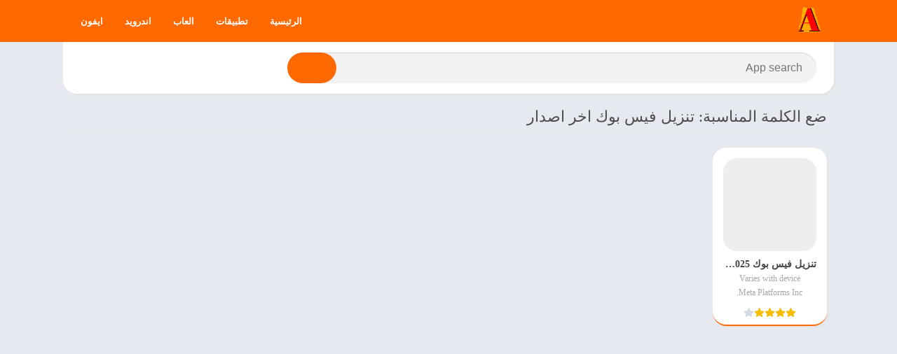

--- FILE ---
content_type: text/css
request_url: https://apk7pro.com/wp-content/cache/min/1/wp-content/themes/appyn/rtl.css?ver=1766694163
body_size: 1271
content:
@charset "utf-8";table td,table th{text-align:right}.hamburger{left:10px;right:initial}#header nav{margin-right:auto;margin-left:0}#header nav .menu{float:right}#header nav ul li{float:right}#header nav .menu .sub-menu li a{text-align:right}#header nav .menu>li.menu-item-has-children>a::after{left:8px;right:initial}#header nav .menu li.menu-item-has-children a{padding-left:25px;padding-right:15px}#header nav ul .sub-menu .sub-menu{padding-left:0;padding-right:15px}#button_light_dark{float:left;margin-left:0;margin-right:5px}#menu-mobile{transform:translate3d(-100%,0,0);-webkit-transform:translate3d(-100%,0,0);-moz-transform:translate3d(-100%,0,0);-ms-transform:translate3d(-100%,0,0);-o-transform:translate3d(-100%,0,0);left:0;right:auto}#menu-mobile ul li.menu-item-has-children i{right:auto;left:0}#menu-mobile ul li.menu-item-has-children>a{padding-left:60px;padding-right:15px}#header nav a i,#sidebar1 a i{margin-left:4px;margin-right:0}.toggle-nav .wrapper-inside>*{overflow:hidden;transform:translate3d(80%,0,0);-moz-transform:translate3d(80%,0,0);-ms-transform:translate3d(80%,0,0);-o-transform:translate3d(80%,0,0);-webkit-transform:translate3d(80%,0,0)}.sb_search[type=text]{padding:0 20px 0 120px;margin-left:-70px;margin-right:0;float:right}.sb_submit[type=submit]{float:left;border-radius:2px 0 0 2px}.box-rating .rating,.rating .stars{-webkit-mask-position:right}.box-rating .ratings-click .rating-click{float:right}.section .bav1{width:16.66598%}.w75.bloque-imagen{float:right;margin-right:0;margin-left:10px}.section .bav2 .bloque-imagen{margin-right:0;margin-left:10px;float:right}.section.blog .bloques li .scim{float:right;margin:0 0 15px 15px}.section.blog .bloques li .excerpt .readmore a{float:left}.section .bloque-blog .bb-image{margin-left:15px;margin-right:0}#searchBox ul{text-align:initial}#searchBox form.wait::after{right:initial;left:75px}#subheader .social li{margin-left:0;margin-right:6px}#subheader.np .social li:nth-child(1){margin-right:25px;margin-left:0}#sidebar{margin-left:0;margin-right:20px}.app-s .s2{padding-left:0;margin-left:0;padding-right:170px;margin-right:-170px}.bloque-blog,.section .bav2>a,.app-s .box,.app-p .box,.widget{box-shadow:-2px 2px 2px 0 #e3e3e3}.app-s .box-versions .s2{padding-left:0;margin-left:0;padding-right:140px;margin-right:-140px}.app-s .s2 .meta-cats a{margin-right:0;margin-left:5px}.box .box-title::after{left:initial;right:0}.box .box-title::before{left:initial;right:-25px}.app-s .s1{margin-right:0}.app-icb,#breadcrumbs li{float:right;margin-right:0;margin-left:5px}.app-s .app-spe{float:left}.entry ol,.entry ul{margin:0 16px 20px 0}h1.main-box-title{margin-right:0;margin-left:7px}.buttond{padding-right:36px;padding-left:5px}.app-s .bx-download ul li a i,.buttond i{left:initial;right:0}.botones_sociales a{text-align:initial;padding-right:5px;padding-left:17px}#comments ol.comment-list .comment .comment-body{padding-left:0;padding-right:70px}#comments ol.comment-list .comment .comment-body .comment-meta{float:left}#comments ol.comment-list .comment .comment-body .comment-author img{left:initial;right:0}.app-p .px-postmeta>span,.section.blog .bloques li .s2 .px-postmeta>span{margin-left:10px;margin-right:0}.app-s .da-s{padding-right:0;padding-left:10px}.tags a{margin-right:0;margin-left:8px}.widget ul>li>a::before{left:initial;right:0}.widget .wp-block-categories a::before,.widget.widget_categories a::before{margin-left:7px;margin-right:0}#footer .footer-bottom .copy ul li:not(:nth-child(1))::before{margin-left:5px;margin-right:3px}.footer-bottom .logo{margin-left:inherit;margin-right:auto}#main-site .error404 form input[type=text]{padding-right:20px;padding-left:90px}.px-carousel-item{margin-right:0;margin-left:10px}.px-carousel-item:nth-last-child(1){margin-left:0}.px-carousel-nav .px-next{left:10px;right:initial}.px-carousel-nav .px-prev{left:initial;right:10px}#slideimages .px-prev{left:initial;right:-25px}#slideimages .px-next{left:-25px;right:initial}.px-carousel-nav .px-next,.px-carousel-nav .px-prev,#slideimages .px-prev,#slideimages .px-next{transform:rotate(180deg);-webkit-transform:rotate(180deg);-moz-transform:rotate(180deg);-ms-transform:rotate(180deg);-o-transform:rotate(180deg)}.imageBox .bn{transform:rotate(180deg) translateY(50%);-webkit-transform:rotate(180deg) translateY(50%);-moz-transform:rotate(180deg) translateY(50%);-ms-transform:rotate(180deg) translateY(50%);-o-transform:rotate(180deg) translateY(50%)}.imageBox .close{left:0;right:initial}.imageBox .bn.before{right:15px;left:inherit;text-align:left}.imageBox .bn.next{left:15px;right:inherit}#slideimages .px-carousel-item{margin-left:5px;margin-right:0}#slideimages .px-carousel-item:nth-last-child(1){margin-left:0}#box-report label{padding-left:0;padding-right:20px}#box-report label input{right:0;left:initial}#list-downloadlinks li a.dapk_b{padding-right:56px;padding-left:15px}.rounded #list-downloadlinks li a.dapk_b{padding-left:25px;padding-right:56px}#dl-telegram{padding-right:50px;padding-left:16px}.app-s .bx-download ul li a i{right:0;left:initial;margin-left:5px;margin-right:0;border-radius:0 3px 3px 0}.bloque-status{right:-31px;left:inherit;transform:rotate(45deg);transform-origin:left bottom;font-size:12px;line-height:12px}.w75 .bloque-status{right:-26px;left:initial}.widget.widget_categories a::before{margin-right:0;margin-left:7px}#backtotop{left:15px;right:inherit}.icop{margin-right:0;margin-left:5px}.wp-block-search__button{margin-left:0;margin-right:.625em}.b-type{margin-right:0;margin-left:5px}.fp_box .b-type{left:initial;right:25px}@keyframes subheaderimg_{0%{transform:translateX(35%)}50%{transform:translateX(65%)}100%{transform:translateX(35%)}}@media (max-width:1100px){.sidg.full-width .sections{margin-right:0}}@media (max-width:950px){#sidebar{margin-right:0}}@media (max-width:900px){#slideimages .px-next{left:-10px}#slideimages .px-prev{right:-10px}#header nav .menu-open{float:left}}@media (max-width:768px){#header .logo{padding-left:0;padding-right:10px}#sidebar{margin:0}}@media (max-width:650px){#searchBox form.wait::after{left:40px}.sb_search[type=text]{padding-left:75px;padding-right:10px}.imageBox .bn.next{left:2px}.imageBox .bn.before{right:2px}}@media (max-width:500px){.section.blog .bloques .bca{padding-left:0;padding-right:90px}.app-s .s1{margin-left:0;padding-right:0;padding-left:10px}.app-s .s2{width:50%;margin:0;padding:0}.app-s .data-app{padding-left:0}#comments ol.comment-list .comment .comment-body .comment-meta{float:none}}